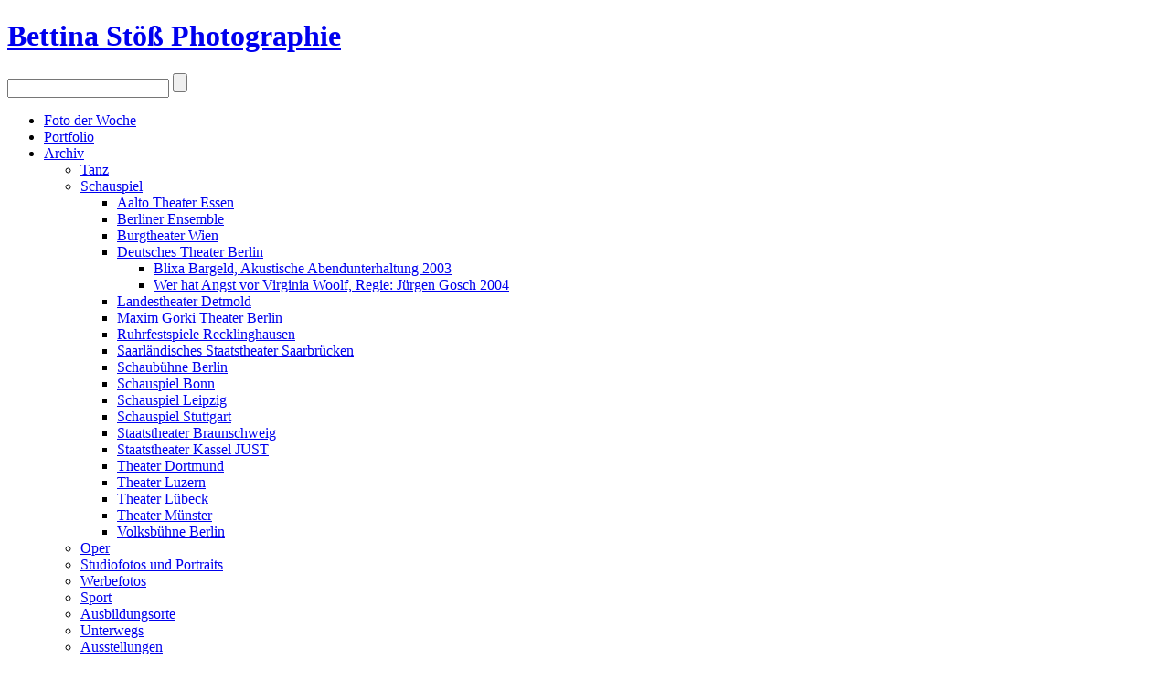

--- FILE ---
content_type: text/html; charset=UTF-8
request_url: https://www.moving-moments.de/archiv/schauspiel/deutschesheaterberlin/
body_size: 2539
content:


<!doctype html>
<html lang="en" class="no-js">
  <head>
<!-- Global site tag (gtag.js) - Google Analytics -->
<script async src="https://www.googletagmanager.com/gtag/js?id=G-07KCGBWMF2"></script>
<script>
// Disable tracking if the opt-out cookie exists.
var disableStr = 'ga-disable-G-07KCGBWMF2';
if (document.cookie.indexOf(disableStr + '=true') > -1) {
   window['ga-disable-G-07KCGBWMF2'] = true;
}
  window.dataLayer = window.dataLayer || [];
  function gtag(){dataLayer.push(arguments);}
  gtag('js', new Date());

  gtag('config', 'G-07KCGBWMF2');

  function gaOptout() {
    document.cookie = disableStr + '=true; expires=Thu, 31 Dec 2099 23:59:59 UTC; path=/';
    window[disableStr] = true;
}
</script>
    <meta charset="utf-8"/>
    <meta name="viewport" content="width=device-width, initial-scale=1.0"/>
    <title>Deutsches Theater Berlin – Bettina Stöß Photographie</title>
    <link rel="stylesheet" href="/themes/movingmoments/assets/css/style.css"/>
    <script src="/themes/movingmoments/js_x/lib/modernizr.js"></script>
  </head>
  <body>
        <div id="container">
      <div id="mmenu-container">
        <div id="mmenu-overlay">
          <span id="mmenu-close"><i class="fa fa-times"></i></span>
          <div id="mmenu-mobile">
          </div>
        </div>
      </div>
      <header>
        <div class="row">
          <div class="columns medium-12">
            <h1><a href="/">Bettina Stö<span class="lc">ß</span> <span class="thin">Photographie</span></a></h1><span id="mmenu-open"><i class="fa fa-bars"></i></span>
                <div class="search"> 
      <form method="post" action="/page/search/" id="search_form" class="search-container">
        <input type="text" name="words" value="" id="search_input" class="search-box"/>
        <label for="search-box"><i class="search-icon fa fa-search"></i></label>
        <input id="search-submit" type="submit"/>
      </form>
    </div>


            <ul id='AlbumMenu'>
<li ><a href='/foto-der-woche/' title='Foto der Woche'>Foto der Woche</a>
</li>
<li ><a href='/portfolio/' title='Portfolio'>Portfolio</a>
</li>
<li  ><a href='/archiv/' title='Archiv'>Archiv</a>
<ul>
<li ><a href='/archiv/tanz/' title='Tanz'>Tanz</a>
</li>
<li ><a href='/archiv/schauspiel/' title='Schauspiel'>Schauspiel</a>
<ul>
<li ><a href='/archiv/schauspiel/Aalto-Theater-Essen/' title='Aalto Theater Essen'>Aalto Theater Essen</a>
</li>
<li ><a href='/archiv/schauspiel/berlinerensemble/' title='Berliner Ensemble'>Berliner Ensemble</a>
</li>
<li ><a href='/archiv/schauspiel/burgtheater/' title='Burgtheater Wien'>Burgtheater Wien</a>
</li>
<li  class='active' ><a href='/archiv/schauspiel/deutschesheaterberlin/' title='Deutsches Theater Berlin'>Deutsches Theater Berlin</a>
<ul>
<li ><a href='/archiv/schauspiel/deutschesheaterberlin/Blixa-Bargeld-Akustische-Abendunterhaltung-2003/' title='Blixa Bargeld, Akustische Abendunterhaltung 2003'>Blixa Bargeld, Akustische Abendunterhaltung 2003</a>
</li>
<li ><a href='/archiv/schauspiel/deutschesheaterberlin/Wer-hat-Angst-vor-Virginia-Woolf-Regie-J-rgen-Gosch-2004/' title='Wer hat Angst vor Virginia Woolf, Regie: Jürgen Gosch 2004'>Wer hat Angst vor Virginia Woolf, Regie: Jürgen Gosch 2004</a>
</li>

</ul>

</li>
<li ><a href='/archiv/schauspiel/Landestheater-Detmold/' title='Landestheater Detmold'>Landestheater Detmold</a>
</li>
<li ><a href='/archiv/schauspiel/maximgorki/' title='Maxim Gorki Theater Berlin'>Maxim Gorki Theater Berlin</a>
</li>
<li ><a href='/archiv/schauspiel/RuhrfestspieleRecklinghausen/' title='Ruhrfestspiele Recklinghausen'>Ruhrfestspiele Recklinghausen</a>
</li>
<li ><a href='/archiv/schauspiel/theatersaarbruecken/' title='Saarländisches Staatstheater Saarbrücken'>Saarländisches Staatstheater Saarbrücken</a>
</li>
<li ><a href='/archiv/schauspiel/schaubuehneberlin/' title='Schaubühne Berlin'>Schaubühne Berlin</a>
</li>
<li ><a href='/archiv/schauspiel/Schauspiel-Bonn/' title='Schauspiel Bonn'>Schauspiel Bonn</a>
</li>
<li ><a href='/archiv/schauspiel/Schauspiel-Leipzig/' title='Schauspiel Leipzig'>Schauspiel Leipzig</a>
</li>
<li ><a href='/archiv/schauspiel/SchauspielStuttgart/' title='Schauspiel Stuttgart'>Schauspiel Stuttgart</a>
</li>
<li ><a href='/archiv/schauspiel/Staatstheater-Braunschweig/' title='Staatstheater Braunschweig'>Staatstheater Braunschweig</a>
</li>
<li ><a href='/archiv/schauspiel/Staatstheater-Kassel-JUST/' title='Staatstheater Kassel JUST'>Staatstheater Kassel JUST</a>
</li>
<li ><a href='/archiv/schauspiel/theaterdortmund/' title='Theater Dortmund'>Theater Dortmund</a>
</li>
<li ><a href='/archiv/schauspiel/theaterluzern/' title='Theater Luzern'>Theater Luzern</a>
</li>
<li ><a href='/archiv/schauspiel/theaterluebeck/' title='Theater Lübeck'>Theater Lübeck</a>
</li>
<li ><a href='/archiv/schauspiel/Theater-M-nster/' title='Theater Münster'>Theater Münster</a>
</li>
<li ><a href='/archiv/schauspiel/volksbuehneberlin/' title='Volksbühne Berlin'>Volksbühne Berlin</a>
</li>

</ul>

</li>
<li ><a href='/archiv/oper/' title='Oper'>Oper</a>
</li>
<li ><a href='/archiv/studio/' title='Studiofotos und Portraits'>Studiofotos und Portraits</a>
</li>
<li ><a href='/archiv/Werbefotos/' title='Werbefotos'>Werbefotos</a>
</li>
<li ><a href='/archiv/Sport/' title='Sport'>Sport</a>
</li>
<li ><a href='/archiv/Ausbildungsorte/' title='Ausbildungsorte'>Ausbildungsorte</a>
</li>
<li ><a href='/archiv/impressionen/' title='Unterwegs'>Unterwegs</a>
</li>
<li ><a href='/archiv/Ausstellungen/' title='Ausstellungen'>Ausstellungen</a>
</li>
<li ><a href='/archiv/sonstiges/' title='In Räumen'>In Räumen</a>
</li>
<li ><a href='/archiv/Garten-und-Wald/' title='Garten und Wald'>Garten und Wald</a>
</li>

</ul>

</li>
<li ><a href='/Publikation/' title='Publikation'>Publikation</a>
</li>
</ul>
<ul id="MainMenu">
	<li class='active'><a href='https://www.moving-moments.de/archiv'>Archiv</a></li><li><a href='https://www.moving-moments.de/foto-der-woche'>Foto der Woche</a></li><li><a href='https://www.moving-moments.de/Publikation'>Publikationen</a></li><li><a href='https://www.moving-moments.de/pages/vita'>Vita</a></li><li><a href='https://www.moving-moments.de/pages/kontakt'>Kontakt</a></li></ul>

<nav id="mmenu-top">
  <ul>
	<li></li>
  </ul>
</nav>
          </div>
        </div>
      </header>
      <div id="content">
    <div class="row">
      <div class="columns medium-12">
      <h2 class="show-for-small-only">Deutsches Theater Berlin</h2>
        <ul class="image-list valign-middle fx-slide large-block-grid-4 medium-block-grid-3 small-block-grid-1">
                          <li class="inv">
                <a href="/archiv/schauspiel/deutschesheaterberlin/Blixa-Bargeld-Akustische-Abendunterhaltung-2003/" title="Blixa Bargeld, Akustische Abendunterhaltung 2003">
        <img src="[data-uri]" data-interchange="[/cache/archiv/schauspiel/deutschesheaterberlin/Blixa-Bargeld-Akustische-Abendunterhaltung-2003/b370b9cf52f28d1ede3797059799ddf2f962b025.BlixaBargeld-628-2-4a_w221_h300_thumb.jpg?cached=1656056790, (default)], [/cache/archiv/schauspiel/deutschesheaterberlin/Blixa-Bargeld-Akustische-Abendunterhaltung-2003/b370b9cf52f28d1ede3797059799ddf2f962b025.BlixaBargeld-628-2-4a_w221_h300_thumb.jpg?cached=1656056790, (large)]">
                  <div class="caption">
                    <h3>Blixa Bargeld, Akustische Abendunterhaltung 2003</h3>
                  </div>
                </a>
              </li>
                          <li class="inv">
                <a href="/archiv/schauspiel/deutschesheaterberlin/Wer-hat-Angst-vor-Virginia-Woolf-Regie-J-rgen-Gosch-2004/" title="Wer hat Angst vor Virginia Woolf, Regie: Jürgen Gosch 2004">
        <img src="[data-uri]" data-interchange="[/cache/archiv/schauspiel/deutschesheaterberlin/Wer-hat-Angst-vor-Virginia-Woolf-Regie-J-rgen-Gosch-2004/334674701e2d5277cbe486a84784bd87c720c9a3.VirginiaWolf205_w451_h300_thumb.jpg?cached=1655714090, (default)], [/cache/archiv/schauspiel/deutschesheaterberlin/Wer-hat-Angst-vor-Virginia-Woolf-Regie-J-rgen-Gosch-2004/334674701e2d5277cbe486a84784bd87c720c9a3.VirginiaWolf205_w451_h300_thumb.jpg?cached=1655714090, (large)]">
                  <div class="caption">
                    <h3>Wer hat Angst vor Virginia Woolf, Regie: Jürgen Gosch 2004</h3>
                  </div>
                </a>
              </li>
                                </ul>
        <div id="navigation">

                  </div>
      </div>
    </div>
        <a href="#" class="to-top"><i class="fa fa-chevron-up"></i></a>
      </div>
      <div id="footer">
        <div class="row">
          <div class="columns medium-12">
            <div class="hide-for-small-only">
              <div class="title">Bettina Stö<span class="lc">ß</span> <span class="thin">Photographie</span></div>
              <ul>
	<li class="menu_album"><a href="/archiv/" title="Archiv">Archiv</a>	</li>
	<li class="menu_album"><a href="/foto-der-woche/" title="Foto der Woche">Foto der Woche</a>	</li>
	<li class="menu_album"><a href="/Publikation/" title="Publikation">Publikation</a>	</li>
	<li class="menu_zenpagepage"><a href="/pages/vita/" title="Vita">Vita</a>	</li>
	<li class="menu_zenpagepage"><a href="/pages/kontakt/" title="Kontakt">Kontakt</a></li>
</ul>
            </div>
            <ul>
              <li><a href="/pages/impressum">Impressum</a></li><li><a href="/pages/datenschutzhinweis">Datenschutzhinweis</a></li>
            </ul>
            <p>&copy; 2026 Bettina Stöß — Alle Rechte vorbehalten</p>
          </div>
        </div>
                          <div class="row">
            <style>
              #logos img {
                margin:10px 5px 0 0;
                display:inline-block;
              }

            </style>
            <div id="logos" class="columns medium-12 medium-centered">
              <a target="_blank" href="http://www.dachverband-tanz.de" rel="nofollow"><img style="width:154px; height:76px;" src="/uploaded/dtd_logo.png"></a>
              <a target="_blank" href="https://www.kulturstaatsministerin.de/neustartkultur" rel="nofollow"><img style="width:79px; height:76px;" src="/uploaded/neustart_kultur_logo.png"></a>
              <a target="_blank" href="https://www.kulturstaatsministerin.de" rel="nofollow"><img style="width:190px; height:76px;" src="/uploaded/bkm_logo.png"></a>
            </div>
        </div>
            </div>
    </div>
    <script data-main="/themes/movingmoments/js_x/config" src="/themes/movingmoments/js_x/require.min.js"></script>
  </body>
</html>

<!-- zenphoto version 1.5.9 -->
<!-- Zenphoto-Skript-Ausführung end:0,0524 Sekunden -->
